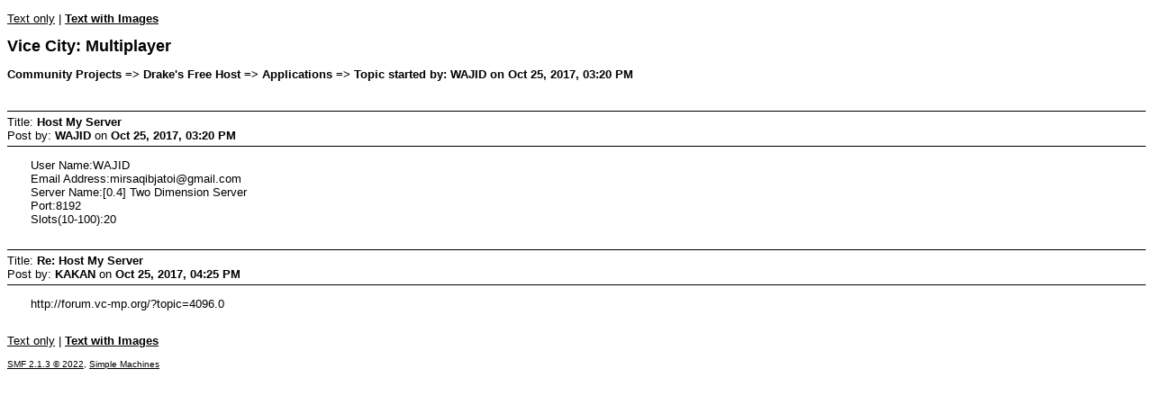

--- FILE ---
content_type: text/html; charset=UTF-8
request_url: https://forum.vc-mp.org/index.php?action=printpage;topic=5243.0;images
body_size: 1451
content:
<!DOCTYPE html>
<html>
	<head>
		<meta charset="UTF-8">
		<meta name="robots" content="noindex">
		<link rel="canonical" href="https://forum.vc-mp.org/index.php?topic=5243.0">
		<title>Print Page - Host My Server </title>
		<style>
			body, a {
				color: #000;
				background: #fff;
			}
			body, td, .normaltext {
				font-family: Verdana, arial, helvetica, serif;
				font-size: small;
			}
			h1#title {
				font-size: large;
				font-weight: bold;
			}
			h2#linktree {
				margin: 1em 0 2.5em 0;
				font-size: small;
				font-weight: bold;
			}
			dl#posts {
				width: 90%;
				margin: 0;
				padding: 0;
				list-style: none;
			}
			div.postheader, #poll_data {
				border: solid #000;
				border-width: 1px 0;
				padding: 4px 0;
			}
			div.postbody {
				margin: 1em 0 2em 2em;
			}
			table {
				empty-cells: show;
			}
			blockquote {
				margin: 0 0 8px 0;
				padding: 6px 10px;
				font-size: small;
				border: 1px solid #d6dfe2;
				border-left: 2px solid #aaa;
				border-right: 2px solid #aaa;
			}
			blockquote cite {
				display: block;
				border-bottom: 1px solid #aaa;
				font-size: 0.9em;
			}
			blockquote cite:before {
				color: #aaa;
				font-size: 22px;
				font-style: normal;
				margin-right: 5px;
			}
			code {
				border: 1px solid #000;
				margin: 3px;
				padding: 1px;
				display: block;
			}
			code {
				font: x-small monospace;
			}
			.smalltext, .codeheader {
				font-size: x-small;
			}
			.largetext {
				font-size: large;
			}
			.centertext {
				text-align: center;
			}
			hr {
				height: 1px;
				border: 0;
				color: black;
				background-color: black;
			}
			.voted {
				font-weight: bold;
			}
			#footer {
				font-family: Verdana, sans-serif;
			}
			@media print {
				.print_options {
					display: none;
				}
			}
			@media screen {
				.print_options {
					margin: 1em 0;
				}
			}
		</style>
	</head>
	<body>
		<div class="print_options">
			<a href="https://forum.vc-mp.org/index.php?PHPSESSID=9kqghrcptuttvr6qk5f1l6h9c9&amp;action=printpage;topic=5243.0">Text only</a> | <strong><a href="https://forum.vc-mp.org/index.php?PHPSESSID=9kqghrcptuttvr6qk5f1l6h9c9&amp;action=printpage;topic=5243.0;images">Text with Images</a></strong>
		</div><!-- .print_options -->
		<h1 id="title">Vice City: Multiplayer</h1>
		<h2 id="linktree">Community Projects => Drake's Free Host => Applications => Topic started by: WAJID on Oct 25, 2017, 03:20 PM</h2>
		<div id="posts">
			<div class="postheader">
				Title: <strong>Host My Server </strong><br>
				Post by: <strong>WAJID</strong> on <strong>Oct 25, 2017, 03:20 PM</strong>
			</div>
			<div class="postbody">
				User Name:WAJID<br>Email Address:<a href="/cdn-cgi/l/email-protection" class="__cf_email__" data-cfemail="96fbffe4e5f7e7fff4fcf7e2f9ffd6f1fbf7fffab8f5f9fb">[email&#160;protected]</a><br>Server Name:[0.4] Two Dimension Server<br>Port:8192<br>Slots(10-100):20
			</div><!-- .postbody -->
			<div class="postheader">
				Title: <strong>Re: Host My Server </strong><br>
				Post by: <strong>KAKAN</strong> on <strong>Oct 25, 2017, 04:25 PM</strong>
			</div>
			<div class="postbody">
				http://forum.vc-mp.org/?topic=4096.0
			</div><!-- .postbody -->
		</div><!-- #posts -->
		<div class="print_options">
			<a href="https://forum.vc-mp.org/index.php?PHPSESSID=9kqghrcptuttvr6qk5f1l6h9c9&amp;action=printpage;topic=5243.0">Text only</a> | <strong><a href="https://forum.vc-mp.org/index.php?PHPSESSID=9kqghrcptuttvr6qk5f1l6h9c9&amp;action=printpage;topic=5243.0;images">Text with Images</a></strong>
		</div><!-- .print_options -->
		<div id="footer" class="smalltext"><a href="https://forum.vc-mp.org/index.php?PHPSESSID=9kqghrcptuttvr6qk5f1l6h9c9&amp;action=credits" title="License" target="_blank" rel="noopener">SMF 2.1.3 &copy; 2022</a>, <a href="https://www.simplemachines.org" title="Simple Machines" target="_blank" rel="noopener">Simple Machines</a></div>
	<script data-cfasync="false" src="/cdn-cgi/scripts/5c5dd728/cloudflare-static/email-decode.min.js"></script><script defer src="https://static.cloudflareinsights.com/beacon.min.js/vcd15cbe7772f49c399c6a5babf22c1241717689176015" integrity="sha512-ZpsOmlRQV6y907TI0dKBHq9Md29nnaEIPlkf84rnaERnq6zvWvPUqr2ft8M1aS28oN72PdrCzSjY4U6VaAw1EQ==" data-cf-beacon='{"version":"2024.11.0","token":"56ac844f3e70491cb3e8df4495804016","r":1,"server_timing":{"name":{"cfCacheStatus":true,"cfEdge":true,"cfExtPri":true,"cfL4":true,"cfOrigin":true,"cfSpeedBrain":true},"location_startswith":null}}' crossorigin="anonymous"></script>
</body>
</html>